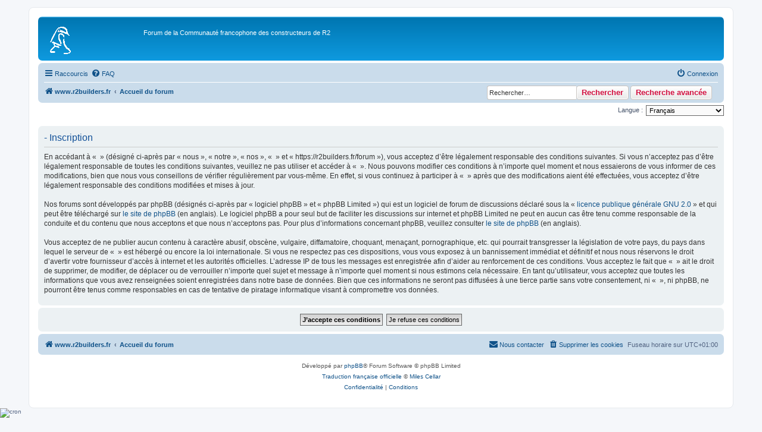

--- FILE ---
content_type: application/javascript
request_url: https://r2builders.fr/forum/ext/alfredoramos/simplespoiler/styles/all/theme/js/spoiler.js?assets_version=37
body_size: 584
content:
/**
 * Spoiler jQuery
 * https://github.com/AlfredoRamos/snippets/tree/master/javascript/spoiler
 * @author Alfredo Ramos <alfredo.ramos@yandex.com>
 * @version 0.4.0
 * @copyright 2016 Alfredo Ramos
 * @license GPL-2.0-only
 */

(function($) {
	'use strict';

	// Ensure settings exist
	if (typeof window.$spoiler === 'undefined') {
		var $spoiler = {};
	} else {
		$spoiler = window.$spoiler;
	}

	// Overwrite settings
	$spoiler = $.extend({
		lang: {
			show: 'Show',
			hide: 'Hide'
		},
		selector: '.spoiler'
	}, $spoiler);

	// Event delegation
	$('body').on('click', $spoiler.selector + '-trigger', function() {
		var $elements = {};

		// Spoiler elements relative to the object that triggered the event
		$elements.wrapper = $(this).parents($spoiler.selector).first();
		$elements.status = $elements.wrapper
			.find($spoiler.selector + '-status').first();
		$elements.body = $elements.wrapper
			.children($spoiler.selector + '-body').first();

		// Toggle spoiler class
		$elements.wrapper.toggleClass($spoiler.selector.replace('.','') + '-show');

		// Toggle status icon
		$elements.status.children('.icon').first().toggleClass(function() {
			var $iconClass = 'fa-eye';

			if ($elements.body.is(':visible')) {
				$(this).removeClass($iconClass);
				return $iconClass + '-slash';
			} else {
				$(this).removeClass($iconClass + '-slash');
				return $iconClass;
			}
		});

		// Toggle status text
		$elements.status.children('span').first().text(
			$elements.body.is(':visible') ? $spoiler.lang.hide : $spoiler.lang.show
		);
	});
})(jQuery);
